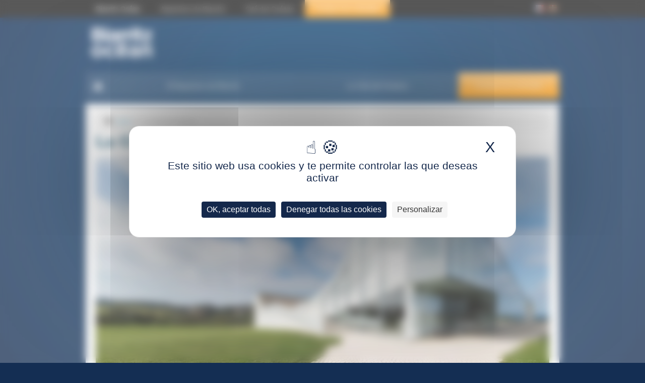

--- FILE ---
content_type: text/css; charset=utf-8
request_url: https://www.biarritzocean.com/wp-content/themes/biarritzocean/style.css?ver=20251202
body_size: 7304
content:
/*
Theme Name: Biarritz Ocean
Description: Theme enfant de Twenty Seventeen
Template: twentyseventeen
Version: 1.1
*/

/*--------------------------------------------------------------
>>> TABLE OF CONTENTS:
----------------------------------------------------------------
1.0 Normalize
5.0 Typography
6.0 Forms
8.0 Lists
9.0 Tables
10.0 Links
13.0 Layout
   13.1 Header
   13.3 Regular Content
   13.4 Posts
   13.5 Pages
   13.6 Footer
   13.7 Bottom
   13.8 Toolbar
   13.9 Extensions
15.0 Widgets
16.0 Media
17.0 Customizer
19.0 Media Queries
--------------------------------------------------------------*/

/*--------------------------------------------------------------
1.0 Normalize
--------------------------------------------------------------*/

small {
	font-size: 11px;
}

/*--------------------------------------------------------------
5.0 Typography
--------------------------------------------------------------*/

body {
	color: #333;
	font: 12px/14px Arial, Verdana, Helvetica, sans-serif;
}

h1,
h2,
h3 {
	margin: 9.3333333333333px 0;
	padding: 0;
}

p {
	margin: 0;
}

blockquote {
	border-left: 5px solid #eee;
	color: #666;
	font: italic 18px/20px "Times New Roman", Times, serif;
	margin: 14px 0;
	padding: 0 0 0 15px;
}

big {
    display: block;
    margin: 6px 0 0;
}

/* Gotham font */

@font-face {
	font-display: swap;
	font-family: 'Gotham Black';
	src: url('fonts/Gotham-Black.otf');
}

/*--------------------------------------------------------------
6.0 Forms
--------------------------------------------------------------*/

form {
    background-color: #f8f8f8;
    background-image: -moz-linear-gradient(top, #fff, #eee);
    background-image: -webkit-gradient(linear, 0 0, 0 100%, from(#fff), to(#eee));
    background-image: -webkit-linear-gradient(top, #fff, #eee);
    background-image: -o-linear-gradient(top, #fff, #eee);
    background-image: linear-gradient(to bottom, #fff, #eee);
    background-repeat: repeat-x;
    filter: progid:DXImageTransform.Microsoft.gradient(startColorstr='#ffffffff',endColorstr='#ffeeeeee',GradientType=0);
    border: 1px solid #ddd;
	-webkit-border-radius: 0;
    -moz-border-radius: 0;
    border-radius: 0;
    -webkit-box-shadow: 0 3px 5px #f6f6f6;
    -moz-box-shadow: 0 3px 5px #f6f6f6;
    box-shadow: 0 3px 5px #f6f6f6;
    padding: 20px 180px;
}

label {
	font: normal 12px/14px Arial, Verdana, Helvetica, sans-serif;
}

button,
input[type="button"],
input[type="color"],
input[type="date"],
input[type="datetime"],
input[type="datetime-local"],
input[type="email"],
input[type="month"],
input[type="number"],
input[type="password"],
input[type="range"],
input[type="search"],
input[type="submit"],
input[type="tel"],
input[type="text"],
input[type="time"],
input[type="url"],
input[type="week"],
select,
textarea {
	font: normal 12px/14px Arial, Verdana, Helvetica, sans-serif;
	margin: 5px 0 0;
	padding: 10px 15px;
}

input[type="email"],
input[type="password"],
input[type="search"],
input[type="text"],
input[type="url"],
select,
textarea {
	width: 300px;
}

input[type="file"] {
	font: normal 13px/15px Arial, Verdana, Helvetica, sans-serif;
	margin: 5px 0 0 !important;
}

input:-moz-placeholder,
textarea:-moz-placeholder {
	color: #999;
}

input:-ms-input-placeholder,
textarea:-ms-input-placeholder {
	color: #999;
}

input::-webkit-input-placeholder,
textarea::-webkit-input-placeholder {
	color: #999;
}

/*--------------------------------------------------------------
8.0 Lists
--------------------------------------------------------------*/

ul,
ol,
li {
	list-style: none;
	margin: 0;
}

/*--------------------------------------------------------------
9.0 Tables
--------------------------------------------------------------*/

table {
    border-spacing: 0;
	margin: 0;
}

tr {
	border: 0 none;
}

td {
	padding: 0;
}

/*--------------------------------------------------------------
10.0 Links
--------------------------------------------------------------*/

a,
a:hover,
a:active,
a:focus,
a img {
    -webkit-box-shadow: none !important;
	-moz-box-shadow: none !important;
	box-shadow: none !important;
	outline: 0 !important;
	-webkit-transition: none !important;
    transition: none !important;
}

/*--------------------------------------------------------------
13.0 Layout
--------------------------------------------------------------*/

body {
	background: #142e53 url(images/bg-site.jpg) no-repeat 50% 100%;
	background-attachment: fixed;
	-webkit-background-size: cover;
	-moz-background-size: cover;
	-o-background-size: cover;
	background-size: cover;
	padding: 25px 5px 30px;
}

#page.site {
	border: 1px solid transparent;
	margin: 0 auto;
	max-width: 982px;
	padding: 20px 20px 0;
}

.wrap {
	max-width: 940px;
	padding: 0;
}

/*--------------------------------------------------------------
13.1 Header
--------------------------------------------------------------*/

.site-header {
	background: 0 none;
}

.site-header .custom-header {
	height: 150px;
	margin: 0 !important;
}

/* Site branding */

.site-branding {
	padding: 0;
    -webkit-transition: none;
    transition: none;
}

.site-branding .wrap {
	position: relative;
}

.site-branding a:hover,
.site-branding a:focus {
	opacity: 1;
}

/* Search */

/*.site-header .search {
	z-index: 9999;
	position: absolute;
	right: 0;
	top: 0;
}

.site-header .search-form {
	background: 0 none;
	border: 0 none;
	-webkit-box-shadow: none;
	-moz-box-shadow: none;
	box-shadow: none;
	padding: 0;
}

.site-header .search-form label,
.site-header .search-form button {
	display: none;
}

.site-header .search-form .search-field {
	background: rgba(255, 255, 255, 0.1) url(images/bg-box-noise.png) repeat scroll 0 0;
    border-color: #527495;
	-webkit-border-radius: 0;
    -moz-border-radius: 0;
	border-radius: 0;
	-webkit-box-shadow: inset 0 1px 1px rgba(0, 0, 0, 0.075);
    -moz-box-shadow: inset 0 1px 1px rgba(0, 0, 0, 0.075);
    box-shadow: inset 0 1px 1px rgba(0, 0, 0, 0.075);
	-webkit-box-sizing: content-box;
    -moz-box-sizing: content-box;
	box-sizing: content-box;
    color: white;
	font-size: 13px;
	height: 18px;
	line-height: 18px;
	margin: 0;
	padding: 4px 14px;
	-webkit-transition: border linear .2s, box-shadow linear 0.2s;
    -moz-transition: border linear .2s, box-shadow linear 0.2s;
    -o-transition: border linear .2s, box-shadow linear 0.2s;
    transition: border linear .2s, box-shadow linear 0.2s;
	width: auto;
}

.site-header .search-form .search-field:focus {
	-webkit-box-shadow: inset 0 1px 1px rgba(0, 0, 0, 0.075), 0 0 8px rgba(82, 168, 236, 0.6);
	-moz-box-shadow: inset 0 1px 1px rgba(0, 0, 0, 0.075), 0 0 8px rgba(82, 168, 236, 0.6);
	box-shadow: inset 0 1px 1px rgba(0, 0, 0, 0.075), 0 0 8px rgba(82, 168, 236, 0.6);
    outline: thin dotted \9;*/ /* IE6-9 */
/*}*/

/*--------------------------------------------------------------
13.3 Regular Content
--------------------------------------------------------------*/

.site-content-contain {
	background: 0 none;
}

.site-content {
	padding: 10px 0 !important;
}

.site-content .wrap {
	background: white none;
	-webkit-box-shadow: 0 1px 3px rgba(30, 50, 70, 0.3);
	-moz-box-shadow: 0 1px 3px rgba(30, 50, 70, 0.3);
	box-shadow: 0 1px 3px rgba(30, 50, 70, 0.3);
	padding: 20px;
}

/*--------------------------------------------------------------
13.4 Posts
--------------------------------------------------------------*/

/*--------------------------------------------------------------
13.5 Pages
--------------------------------------------------------------*/

/* 404 page */

.error404 .page-content {
    padding-bottom: 0;
}

.error404 .page-content .search-form,
.search .page-content .search-form {
	margin-bottom: 0;
}

/*--------------------------------------------------------------
13.6 Footer
--------------------------------------------------------------*/

.site-footer {
	border: 0 none;
	color: white;
	font-size: 12px;
	line-height: 14px;
	margin: 0;
}

.site-footer .wrap {
	padding: 0;
}

/* Footer widgets */

.site-footer .widget-area {
	padding: 0;
}

.site-footer .widget-column {
	background: rgba(255, 255, 255, 0.1) url(images/bg-box-noise.png) repeat scroll 0 0;
	-webkit-box-shadow: 0 1px 3px rgba(30, 50, 70, 0.3), inset 0 0 1px rgba(255, 255, 255, 0.15), inset 0 1px 0 rgba(255, 255, 255, 0.12);
    -moz-box-shadow: 0 1px 3px rgba(30, 50, 70, 0.3),inset 0 0 1px rgba(255, 255, 255, 0.15), inset 0 1px 0 rgba(255, 255, 255, 0.12);
    box-shadow: 0 1px 3px rgba(30, 50, 70, 0.3), inset 0 0 1px rgba(255, 255, 255, 0.15), inset 0 1px 0 rgba(255, 255, 255, 0.12);
	float: none;
	margin: 0 0 10px;
	padding: 20px;
	width: 100% !important;
}

.site-footer .widget-column.footer-widget-1 {
	font-size: 16px;
}

.site-footer .widget-column ul {
	margin: 0;
}

.site-footer .widget-column ul li {
	margin: 3px 0;
	padding: 1px 0;
}

.site-footer .widget-column strong {
	font-size: 95%;
	text-transform: uppercase;
}

.site-footer .widget-column a {
	color: white;
}

.site-footer .widget-column a:hover,
.site-footer .widget-column a:focus {
	color: #2495c1;
}

/*--------------------------------------------------------------
13.7 Bottom
--------------------------------------------------------------*/

#bottom {
	padding: 0 20px;
}

.footer-links-menu {
	float: right;
}

.footer-links-menu li {
	border-right: 1px solid white;
	float: left;
}

.footer-links-menu li:last-child {
	border-right: 0 none;
}

.footer-links-menu li a {
	color: white;
	padding: 0 10px;
}

.footer-links-menu li:last-child a {
	padding: 0 0 0 10px;
}

.footer-links-menu li a:hover,
.footer-links-menu li a:focus,
.footer-links-menu li.current-menu-item a {
	text-decoration: underline;
}

.copyright {
	color: white;
	float: left;
}

/*--------------------------------------------------------------
13.8 Toolbar
--------------------------------------------------------------*/

html > body #toolbar {
	position: fixed;
}

#toolbar {
	background: #222 none;
	height: 35px;
	left: 0;
	position: absolute;
	top: 0;
	width: 100%;
	z-index: 10000;
}

#toolbar .menu li a {
	color: #bfbfbf;
	display: block;
	float: left;
	font-size: 13px;
	font-weight: bold;
	line-height: 35px;
	padding: 0 20px;
}

#toolbar .menu li.separator a,
#toolbar .menu li a:hover,
#toolbar .menu li a:focus {
	color: white;
}

#toolbar .menu li.billetterie a {
	background-color: #ffb347;
	background-image: -moz-linear-gradient(top, #ffc675, #ff9703);
	background-image: -webkit-gradient(linear, 0 0, 0 100%, from(#ffc675), to(#ff9703));
	background-image: -webkit-linear-gradient(top, #ffc675, #ff9703);
	background-image: -o-linear-gradient(top, #ffc675, #ff9703);
	background-image: linear-gradient(to bottom, #ffc675, #ff9703);
	background-repeat: repeat-x;
	filter: progid:DXImageTransform.Microsoft.gradient(startColorstr='#ffffc675', endColorstr='#ffff9703', GradientType=0);
	color: white;
}

#toolbar .menu li.billetterie a:hover,
#toolbar .menu li.billetterie a:focus {
	background: #ff9703 none;
}

#toolbar .languages {
	float: right;
}

#toolbar .languages	li {
	float: left;
	line-height: 35px;
	padding: 0 5px;
}

#toolbar .languages	li span {
	margin: 0 !important;
}

/*--------------------------------------------------------------
13.9 Extensions
--------------------------------------------------------------*/

/* Contact Form 7 */

.grecaptcha-badge {
	display: none;
	visibility: hidden;
}

/* tarteaucitron.io */

#tarteaucitronRoot {

	button {
		box-shadow: none !important;
		font-weight: normal !important;
		text-transform: none !important;
		
		&#tarteaucitronCloseCross {
			font-size: 1.2rem !important;
			right: 0 !important;
			top: 0 !important;
		}
		
		&#tarteaucitronBack { border-radius: 0 !important; }
	}
		
	div#tarteaucitronAlertBig {
		border-radius: 0 !important;
	
		&:before { content: '' !important; }
	
		#tarteaucitronDisclaimerAlert { font-size: 16px !important; }
	}
	
	#tarteaucitronServices { border-radius: 0 !important; }
	
	#tarteaucitronIcon {
		display: none !important;
		visibility: hidden !important;
	}
}

/*--------------------------------------------------------------
15.0 Widgets
--------------------------------------------------------------*/

.widget {
	padding: 0;
}

/* widget lists */

.widget ul li,
.widget ol li {
	border: 0 none;
	padding: 0;
}

.widget:not(.widget_tag_cloud) ul li + li {
	margin-top: 0;
}

/*--------------------------------------------------------------
16.0 Media
--------------------------------------------------------------*/

embed,
iframe,
object {
	margin: 0;
}

/*--------------------------------------------------------------
17.0 Customizer
--------------------------------------------------------------*/

.alert {
    background: #f2dede none;
    border: 1px solid #eed3d7;
    -webkit-border-radius: 5px;
    -moz-border-radius: 5px;
    border-radius: 5px;
	color: #b94a48;
	padding: 10px;
    text-shadow: 0 1px 0 rgba(255,255,255,0.5);
}

.center {
	text-align: center;
}

.grayLight {
	color: #999 !important;
}

.relative {
	position: relative;
}

.thumbnail {
	border: 1px solid #ddd;
	-webkit-border-radius: 5px;
    -moz-border-radius: 5px;
    border-radius: 5px;
	-webkit-box-shadow: 0 1px 3px rgba(0, 0, 0, 0.055);
    -moz-box-shadow: 0 1px 3px rgba(0, 0, 0, 0.055);
    box-shadow: 0 1px 3px rgba(0, 0, 0, 0.055);
    display: block;
	line-height: 14px;
	text-align: center;
    -webkit-transition: all 0.2s ease-in-out;
    -moz-transition: all 0.2s ease-in-out;
    -o-transition: all 0.2s ease-in-out;
    transition: all 0.2s ease-in-out;
}

.thumbnail:focus,
.thumbnail:hover {
	border-color: #52b8df;
  	-webkit-box-shadow: 0 1px 4px rgba(0, 105, 214, 0.25);
    -moz-box-shadow: 0 1px 4px rgba(0, 105, 214, 0.25);
    box-shadow: 0 1px 4px rgba(0, 105, 214, 0.25);
}

.thumbnail a {
	display: block;
	padding: 4px;
}

.underlined {
	text-decoration: underline;
}

/*--------------------------------------------------------------
19.0 Media Queries
--------------------------------------------------------------*/

@media (max-width: 979px) {
	
	/* Footer widgets */
	
	.site-footer .widget-column.footer-widget-2 .panel-grid:last-child .panel-grid-cell {
		margin-bottom: 0 !important;
	}
	
	/* Bottom */
	
	.copyright,
	.footer-links-menu {
		clear: both;
		float: none;
	}
	
	.copyright {
		padding-top: 20px;
		text-align: center;
	}
}

@media (min-width: 768px) and (max-width: 979px) {
	
	/* Navigation */
	
	.navigation-top a {
		font-size: 12px !important;
	}
	
	.main-navigation > div > ul > li > a {
		padding: 0 3px !important;
	}
	
	.main-navigation > div > ul > li.billetterie {
		width: 130px !important;
	}
}

@media (min-width: 768px) {
	
	/* Site branding */
	
	.custom-logo-link img,
	body.home.title-tagline-hidden.has-header-image .custom-logo-link img,
	body.home.title-tagline-hidden.has-header-video .custom-logo-link img {
		max-width: 100%;
	}
	
	/* Navigation */
	
	.navigation-top {
		background: 0 none;
		border: 0 none;
		z-index: 9999;
	}
	
	.navigation-top .wrap {
		max-width: 940px;
		padding: 0;
	}
	
	.navigation-top nav {
		margin: 0;
	}
	
	/* Main navigation */
	
	.main-navigation > div > ul {
		background: rgba(255, 255, 255, 0.1) url(images/bg-box-noise.png) repeat scroll 0 0;
		-webkit-box-shadow: 0 1px 3px rgba(30, 50, 70, 0.3), 0 0 1px rgba(255, 255, 255, 0.15) inset, 0 1px 0 rgba(255, 255, 255, 0.12) inset;
		-moz-box-shadow: 0 1px 3px rgba(30, 50, 70, 0.3), 0 0 1px rgba(255, 255, 255, 0.15) inset, 0 1px 0 rgba(255, 255, 255, 0.12) inset;
		box-shadow: 0 1px 3px rgba(30, 50, 70, 0.3), 0 0 1px rgba(255, 255, 255, 0.15) inset, 0 1px 0 rgba(255, 255, 255, 0.12) inset;
		display: table !important;
		width: 100%;
	}
	
	.main-navigation > div > ul > li {
		cursor: pointer;
		display: table-cell;
	}
	
	.main-navigation > div > ul > li.home {
		width: 50px;
	}
	
	.main-navigation > div > ul > li.billetterie {
		width: 200px;
	}
	
	.main-navigation > div > ul > li > a {
		border: 0 none;
		border-right: 1px solid rgba(0, 0, 0, 0.1);
		-webkit-box-shadow: 1px 0 0 rgba(255, 255, 255, 0.12);
		-moz-box-shadow: 1px 0 0 rgba(255, 255, 255, 0.12);
		box-shadow: 1px 0 0 rgba(255, 255, 255, 0.12);
		-webkit-box-sizing: border-box;
		-moz-box-sizing: border-box;
		box-sizing: border-box;
		color: white;
		font-size: 14px;
		font-weight: normal;
		line-height: 50px;
		padding: 0 10px;
		text-align: center;
		text-shadow: 0 1px 1px rgba(0, 0, 0, 0.2);
	}
	
	.main-navigation > div > ul > li.home a {
		background: url(images/picto-home.png) no-repeat 50% 50%;
		text-indent: -9999px;
	}
	
	.main-navigation > div > ul > li.billetterie a {
		background-color: #ffb347;
		background-image: -moz-linear-gradient(top, #ffc675, #ff9703);
		background-image: -webkit-gradient(linear, 0 0, 0 100%, from(#ffc675), to(#ff9703));
		background-image: -webkit-linear-gradient(top, #ffc675, #ff9703);
		background-image: -o-linear-gradient(top, #ffc675, #ff9703);
		background-image: linear-gradient(to bottom, #ffc675, #ff9703);
		background-repeat: repeat-x;
		filter: progid:DXImageTransform.Microsoft.gradient(startColorstr='#ffffc675', endColorstr='#ffff9703', GradientType=0);
		border: 0 none;
		border-bottom: 1px solid #ffc675;
		border-top: 1px solid #ffc675;
		-webkit-box-shadow: none;
		-moz-box-shadow: none;
		box-shadow: none;
		text-shadow: 0 -1px 0 rgba(0, 0, 0, 0.25);
	}
	
	.main-navigation > div > ul > li:hover > a,
	.main-navigation > div > ul > li.current-menu-item > a,
	.main-navigation ul li.current-menu-parent > a,
	.main-navigation ul li.current-menu-ancestor > a {
		background-color: rgba(0, 0, 0, 0.02);
		color: white;
	}
	
	.main-navigation > div > ul > li.billetterie a:hover,
	.main-navigation > div > ul > li.billetterie a:focus {
		background: #ff9703 none;
		border-color: #ff9703;
	}

	.main-navigation ul li.menu-item-has-children:before,
	.main-navigation ul li.menu-item-has-children:after,
	.main-navigation ul li.page_item_has_children:before,
	.main-navigation ul li.page_item_has_children:after {
		border: 0 none;
		height: 10px;
		left: 0;
		top: 52px;
		width: 100%;
	}
	
	.main-navigation li li {
		-webkit-transition: none;
		transition: none;
	}
	
	.main-navigation li li:hover,
	.main-navigation li li.focus {
		background: 0 none;
	}
	
	.main-navigation li li a {
		color: #333;
		font-weight: normal;
		line-height: 40px;
		padding: 0;
	}
	
	.main-navigation li li.focus > a,
	.main-navigation li li:focus > a,
	.main-navigation li li:hover > a,
	.main-navigation li li a:hover,
	.main-navigation li li a:focus,
	.main-navigation li li.current_page_item a:hover,
	.main-navigation li li.current-menu-item a:hover,
	.main-navigation li li.current_page_item a:focus,
	.main-navigation li li.current-menu-item a:focus,
	.main-navigation li li.current-page-item a,
	.main-navigation li li.current-menu-item a {
		color: #52b8df;
	}
	
	.main-navigation ul li:hover > ul,
	.main-navigation ul li.focus > ul {
		border: 0 none;
		-webkit-box-shadow: 0 1px 3px rgba(30, 50, 70, 0.3);
		-moz-box-shadow: 0 1px 3px rgba(30, 50, 70, 0.3);
		box-shadow: 0 1px 3px rgba(30, 50, 70, 0.3);
		left: 0;
		margin: 10px 0 0;
		padding: 30px;
	}
	
	.main-navigation .menu-item-has-children > a > .icon,
	.main-navigation .page_item_has_children > a > .icon {
		display: none;
	}
	
	/* Pages */

	/* 404 page */

	.error404 .page-content {
		padding-bottom: 0;
	}
	
	/* Header mobile */
	
	#header-mobile {
		display: none;
	}
	
	/* Responsive menu */
	
	.sidr {
		display: none;
	}
}

@media (max-width: 767px) {
	
	/* Forms */
	
	form {
		padding: 20px;
	}
	
	/* Layout */
	
	body {
		background-image: none;
		padding: 60px 0 30px;
	}
	
	#page.site {
		border: 0 none;
		padding: 0;
	}
	
	/* Header */
		
	#masthead {
		display: none;
	}
	
	/* Regular Content */
	
	.site-content {
		padding: 0 0 10px 0 !important;
	}
	
	/* Footer */
	
	.site-footer {
		margin: 0 5px !important;
	}
	
	/* Bottom */
	
	#bottom {
		padding: 0;
	}
	
	/* Toolbar */
	
	#toolbar {
		display: none;
	}
	
	/* Header mobile */
	
	#header-mobile {
		background: #222 none;
		-webkit-box-shadow: 0 3px 3px 0 rgba(0, 0, 0, 0.1);
		-moz-box-shadow: 0 3px 3px 0 rgba(0, 0, 0, 0.1);
		box-shadow: 0 3px 3px 0 rgba(0, 0, 0, 0.1);
		height: 60px;
		left: 0;
		position: fixed;
		top: 0;
		width: 100%;
		z-index: 999999;
	}
	
	#header-mobile .navbar-toggle {
		display: block;
		height: 60px;
		left: 0;
		position: absolute;
		top: 0;
		width: 60px;
	}
	
	#header-mobile .navbar-toggle span,
	#header-mobile .navbar-toggle span:before,
	#header-mobile .navbar-toggle span:after {
		background: white none;
		height: 4px;
		position: absolute;
		-webkit-transition: all 0.3s ease;
		-moz-transition: all 0.3s ease;
		-o-transition: all 0.3s ease;
		transition: all 0.3s ease;
		width: 30px;
	}
	
	#header-mobile .navbar-toggle span {
		display: block;
		left: 15px;
		-webkit-transform: rotate(180deg);
		-moz-transform: rotate(180deg);
		-ms-transform: rotate(180deg);
		-o-transform: rotate(180deg);
		transform: rotate(180deg);
		top: 28px;
	}
	
	#header-mobile .navbar-toggle span:before,
	#header-mobile .navbar-toggle span:after {
		content: '';
		top: -8px;
		-moz-transform-origin: 1.71429px center;
		-ms-transform-origin: 1.71429px center;
		-o-transform-origin: 1.71429px center;
		-webkit-transform-origin: 1.71429px center;
		transform-origin: 1.71429px center;
	}
	
	#header-mobile .navbar-toggle span:after {
		top: 8px;
	}
	
	#header-mobile .navbar-toggle.is-open span {
		-webkit-border-radius :2px;
		-moz-border-radius: 2px;
		border-radius: 2px;
		-webkit-transform: rotate(360deg);
		-moz-transform: rotate(360deg);
		-ms-transform: rotate(360deg);
		-o-transform: rotate(360deg);
		transform: rotate(360deg);
	}
	
	#header-mobile .navbar-toggle.is-open span:before,
	#header-mobile .navbar-toggle.is-open span:after {
		-webkit-border-radius: 2px;
		-moz-border-radius: 2px;
		border-radius: 2px;
		top: 0;
		width: 15px;
	}
	
	#header-mobile .navbar-toggle.is-open span:before {
		-webkit-transform: rotate(-40deg);
		-moz-transform: rotate(-40deg);
		-ms-transform: rotate(-40deg);
		-o-transform: rotate(-40deg);
		transform: rotate(-40deg);
	}
	
	#header-mobile .navbar-toggle.is-open span:after {
		-webkit-transform: rotate(40deg);
		-moz-transform: rotate(40deg);
		-ms-transform: rotate(40deg);
		-o-transform: rotate(40deg);
		transform: rotate(40deg);
	}
	
	#header-mobile #logo {
		height: 60px;
		text-align: center;
	}
	
	#header-mobile #logo a {
		display: inline-block;
		margin: 10px 0;
	}
	
	/* Responsive menu */
	
	.sidr {
		background: white none;
		-webkit-box-shadow: 5px 0 5px 0 rgba(0, 0, 0, 0.1);
		-moz-box-shadow: 5px 0 5px 0 rgba(0, 0, 0, 0.1);
		box-shadow: 5px 0 5px 0 rgba(0, 0, 0, 0.1);
		font-size: 14px;
		height: 100%;
		overflow-x: none;
		overflow-y: auto;
		position: fixed;
		top: 60px;
		width: 260px;
		z-index: 999990;
	}
	
	.sidr.left {
		left: -260px;
		right: auto;
	}
	
	.sidr.right {
		left: auto;
		right: -260px;
	}
	
	.sidr-inner {
		padding: 0 0 75px;
	}
	
	.sidr-class-menu {
		display: block;
	}
	
	.sidr-class-menu > li a {
		color: #333;
		cursor: pointer;
		display: block;
		line-height: 50px;
		padding: 0 20px;
		position: relative;
		text-decoration: none;
		-webkit-transition: all 0.5s ease !important;
		-moz-transition: all 0.5s ease !important;
		-o-transition: all 0.5s ease !important;
		transition: all 0.5s ease !important;
	}
	
	.sidr-class-menu > li.sidr-class-billetterie a {
		background: #ff9703 none;
		color: white;
	}
	
	.sidr-class-menu > li.sidr-class-billetterie a:hover,
	.sidr-class-menu > li.sidr-class-billetterie a:focus {
		background-color: #ee7702;
	}
	
	.sidr-class-menu > li.sidr-class-menu-item-has-children > a span:after {
		background: #eee none;
		-webkit-border-radius: 50%;
		-moz-border-radius: 50%;
		border-radius: 50%;
		content: "\f078";
		display: block;
		font-family: 'FontAwesome';
		font-size: 10px;
		font-weight: bold;
		height: 32px;
		line-height: 32px;
		position: absolute;
		right: 10px;
		text-align: center;
		top: 9px;
		-webkit-transition: all 0.5s ease;
		-moz-transition: all 0.5s ease;
		-o-transition: all 0.5s ease;
		transition: all 0.5s ease;
		width: 32px;
	}
	
	.sidr-class-menu > li.sidr-class-menu-item-has-children > a.is-open span:after {
		background-color: #2495c1;
		color: white;
		-webkit-transform: rotate(180deg);
		-moz-transform: rotate(180deg);
		-ms-transform: rotate(180deg);
		-o-transform: rotate(180deg);
		transform: rotate(180deg);
	}
	
	.sidr-class-menu > li.sidr-class-menu-item-has-children ul.sidr-class-sub-menu {
		display: none;
		margin: 0;
	}
	
	.sidr-class-menu > li.sidr-class-menu-item-has-children ul.sidr-class-sub-menu li a {
		font-size: 13px;
		line-height: 32px;
	}
	
	.sidr-class-menu > li a:hover,
	.sidr-class-menu > li.sidr-class-menu-item-has-children > a.is-open,
	.sidr-class-menu > li.sidr-class-current-menu-parent > a,
	.sidr-class-menu > li.sidr-class-current_page_item > a {
		background: #52b8df none;
		color: white;
	}
	
	.sidr-class-menu > li.sidr-class-menu-item-has-children:hover a > span:after,
	.sidr-class-menu > li.sidr-class-menu-item-has-children > a span:hover:after,
	.sidr-class-menu li.sidr-class-current-menu-parent a > span:after,
	.sidr-class-menu li.sidr-class-current_page_item a > span:after {
		background: #2495c1 none;
		color: white;
	}
	
	.sidr-class-languages ul {
		*zoom: 1;
		margin: 15px auto;
		width: 74px;
	}
	
	.sidr-class-languages ul:before,
	.sidr-class-languages ul:after {
		content: "";
		display: table;
		line-height: 0;
	}
	
	.sidr-class-languages ul:after {
		clear: both;
	}
	
	.sidr-class-languages ul li {
		display: block;
		float: left;
	}
	
	.sidr-class-languages ul li+li {
		padding: 0 0 0 10px;
	}
	
	/*.sidr-class-search {
		height: 40px;
		margin: 15px 0 0;
		padding: 0 15px;
	}
	
	.sidr-class-search-form {
		background: 0 none;
		border: 0 none;
		-webkit-box-shadow: none;
		-moz-box-shadow: none;
		box-shadow: none;
		margin: 0;
		padding: 0;
	}
	
	.sidr-class-search-form label,
	.sidr-class-search-form button {
		display: none !important;
	}
	
	.sidr-class-search-form .sidr-class-search-field {
		background: white none;
		border-color: #ccc;
		-webkit-border-radius: 3px;
		-moz-border-radius: 3px;
		border-radius: 3px;
		-webkit-box-shadow: none;
		-moz-box-shadow: none;
		box-shadow: none;
		-webkit-box-sizing: border-box;
		-moz-box-sizing: border-box;
		box-sizing: border-box;
		color: #555 !important;
		display: inline-block;
		font-size: 14px;
		height: 40px;
		line-height: 40px;
		margin: 0;
		padding: 4px 6px;
		-webkit-transition: border linear .2s, box-shadow linear 0.2s;
		-moz-transition: border linear .2s, box-shadow linear 0.2s;
		-o-transition: border linear .2s, box-shadow linear 0.2s;
		transition: border linear .2s, box-shadow linear 0.2s;
		vertical-align: middle;
		width: 100%;
	}

	.sidr-class-search-form .sidr-class-search-field:focus {
		border-color: rgba(82, 168, 236, 0.8);
	}*/
}

@media (max-width: 480px) {
	
	/* Forms */
	
	input[type="email"],
	input[type="password"],
	input[type="text"],
	input[type="url"],
	select,
	textarea {
		width: 100%;
	}
	
	/* Footer widgets */
	
	.site-footer .widget-column.footer-widget-1 .fa-2x {
		font-size: 1.7em;
	}
}






















/*--------------------------------------------------------------
Content
--------------------------------------------------------------*/

.site-content a {
	color: #52b8df;
}

.site-content a:focus,
.site-content a:hover {
	color: #2495c1 !important;
	text-decoration: underline;
}

.breadcrumb {
	background: #f5f5f5 none;
	padding: 8px 15px;
	text-shadow: 0 1px 0 white;
}

.breadcrumb i,
.breadcrumb a,
.breadcrumb .breadcrumb_last {
	padding: 0 5px;
}

.breadcrumb i {
	font-size: 14px;
}

.breadcrumb .breadcrumb_last {
	color: #999;
}

.entry-header,
.entry-content,
.error404 .page-content,
.page-header,
#primary article {
	float: left !important;
	width: 100% !important;
}

.entry-header,
.page-header {
	padding: 0 0 5px !important;
}

.entry-header .entry-title,
.page-header .page-title {
	color: #497c95 !important;
	font: 32px/32px 'Gotham Black', Arial, Helvetica, sans-serif !important;
	letter-spacing: -0.02em !important;
	text-transform: none !important;
}

.entry-content h2,
.entry-content h3 {
	color: #497c95;
	font-weight: bold;
	padding: 0;
}

.entry-content h2 {
	font-size: 16px;
	line-height: 18px;
}

.entry-content h3 {
	font-size: 15px;
	line-height: 17px;
}

a.btn,
button[type="submit"],
input[type="submit"] {
	background-color: #df8b6d;
    background-image: -moz-linear-gradient(top, #e38f71, #da8668);
    background-image: -webkit-gradient(linear, 0 0, 0 100%, from(#e38f71), to(#da8668));
    background-image: -webkit-linear-gradient(top, #e38f71, #da8668);
    background-image: -o-linear-gradient(top, #e38f71, #da8668);
    background-image: linear-gradient(to bottom, #e38f71, #da8668);
    background-repeat: repeat-x;
    filter: progid:DXImageTransform.Microsoft.gradient(startColorstr='#ffe38f71',endColorstr='#ffda8668',GradientType=0);
    border-color: #da8668 #da8668 #c55730;
	-webkit-border-radius: 3px;
    -moz-border-radius: 3px;
	border-radius: 3px;
	border-style: solid;
	border-width: 1px;
	-webkit-box-shadow: inset 0 1px 0 rgba(255, 255, 255, 0.2), 0 1px 2px rgba(0, 0, 0, 0.05) !important;
    -moz-box-shadow: inset 0 1px 0 rgba(255, 255, 255, 0.2), 0 1px 2px rgba(0, 0, 0, 0.05) !important;
    box-shadow: inset 0 1px 0 rgba(255, 255, 255, 0.2), 0 1px 2px rgba(0, 0, 0, 0.05) !important;
	color: white;
	display: inline-block;
	line-height: 22px;
	padding: 4px 12px;
}

a.btn i {
	margin: 0 5px 0 0;
}

a.btn:focus,
a.btn:hover,
button[type="submit"]:hover,
button[type="submit"]:focus,
input[type="submit"]:hover,
input[type="submit"]:focus {
	background: #da8668 none;
	color: white !important;
	text-decoration: none;
}

a.more {
	background-color: #51b6dc;
	background-image: -moz-linear-gradient(top, #53b9e0, #4fb1d7);
	background-image: -webkit-gradient(linear, 0 0, 0 100%, from(#53b9e0), to(#4fb1d7));
	background-image: -webkit-linear-gradient(top, #53b9e0, #4fb1d7);
	background-image: -o-linear-gradient(top, #53b9e0, #4fb1d7);
	background-image: linear-gradient(to bottom, #53b9e0, #4fb1d7);
	background-repeat: repeat-x;
	filter: progid:DXImageTransform.Microsoft.gradient(startColorstr='#ff53b9e0', endColorstr='#ff4fb1d7', GradientType=0);
	border-color: #4fb1d7 #4fb1d7 #288bb1;
	-webkit-border-radius: 3px;
    -moz-border-radius: 3px;
	border-radius: 3px;
	border-style: solid;
	border-width: 1px;
	-webkit-box-shadow: inset 0 1px 0 rgba(255, 255, 255, 0.2), 0 1px 2px rgba(0, 0, 0, 0.05) !important;
	-moz-box-shadow: inset 0 1px 0 rgba(255, 255, 255, 0.2), 0 1px 2px rgba(0, 0, 0, 0.05) !important;
	box-shadow: inset 0 1px 0 rgba(255, 255, 255, 0.2), 0 1px 2px rgba(0, 0, 0, 0.05) !important;
	color: white;
	display: inline-block;
	padding: 4px 12px;
}

a.more:focus,
a.more:hover {
	background: #4faacd none;
	color: white !important;
	text-decoration: none;
}

.box {
	background-color: #f8f8f8;
    background-image: -moz-linear-gradient(top, #fff, #eee);
    background-image: -webkit-gradient(linear, 0 0, 0 100%, from(#fff), to(#eee));
    background-image: -webkit-linear-gradient(top, #fff, #eee);
    background-image: -o-linear-gradient(top, #fff, #eee);
    background-image: linear-gradient(to bottom, #fff, #eee);
    background-repeat: repeat-x;
    filter: progid:DXImageTransform.Microsoft.gradient(startColorstr='#ffffffff', endColorstr='#ffeeeeee', GradientType=0);
	border: 1px solid #ddd;
	-webkit-border-radius: 3px;
    -moz-border-radius: 3px;
	border-radius: 3px;
	-webkit-box-shadow: 0 1px 0 rgba(255, 255, 255, 0.25) inset;
    -moz-box-shadow: 0 1px 0 rgba(255, 255, 255, 0.25) inset;
    box-shadow: 0 1px 0 rgba(255, 255, 255, 0.25) inset;
	padding: 10px;
	position: relative;
}

.box h2 {
	color: #52b8df;
	margin-top: 0;
}

.box h2 em {
	color: #999;
	font-size: 12px;
	font-weight: normal;
	line-height: 14px;
}

.box ul { 
	margin: 0 !important;
}

.box ul li {
	clear: both;
	line-height: 14px;
	padding: 0;
}

.box ul.table {
	display: table;
}
		
.box ul.table li {
	display: table-cell;
	vertical-align: top;
}

.box ul.table li.cols-1 {
	padding: 0 10px 0 0;
	width: 65px;
}

.box ul.table li.cols-1 strong {
	font-size: 14px;
	font-weight: bold;
}

.box div.price {
    background-color: #ffb347;
    background-image: -moz-linear-gradient(top, #ffc675, #ff9703);
    background-image: -webkit-gradient(linear, 0 0, 0 100%, from(#ffc675), to(#ff9703));
    background-image: -webkit-linear-gradient(top, #ffc675, #ff9703);
    background-image: -o-linear-gradient(top, #ffc675, #ff9703);
    background-image: linear-gradient(to bottom, #ffc675, #ff9703);
    background-repeat: repeat-x;
    filter: progid:DXImageTransform.Microsoft.gradient(startColorstr='#ffffc675',endColorstr='#ffff9703',GradientType=0);
    -webkit-border-radius: 35px;
    -moz-border-radius: 35px;
    border-radius: 35px;
    color: white;
    font-size: 18px;
    font-weight: bold;
    letter-spacing: -0.05em;
    line-height: 70px;
    position: absolute;
    right: -15px;
    -webkit-transform: rotate(10deg);
    -moz-transform: rotate(10deg);
    -ms-transform: rotate(10deg);
    -o-transform: rotate(10deg);
    transform: rotate(10deg);
    text-align: center;
    top: -9px;
    width: 70px;
}

.box span.price {
	float: right;
	font-size: 14px;
	font-weight: bold;
}

.box.box2 {
	padding: 0;
}

.box.box2 h2 {
	font-size: 20px;
	font-weight: normal;
	line-height: 25px;
	margin: 0 60px 0 0;
	padding: 10px;
}

.box.box2 > ul > li {
	border-top: 1px solid #e5e5e5;
	-webkit-box-shadow: 0 1px 0 white inset;
    -moz-box-shadow: 0 1px 0 white inset;
    box-shadow: 0 1px 0 white inset;
	padding: 15px 10px;	
}
	
.box.info {
	background-color: #f6e7af;
    background-image: -moz-linear-gradient(top, #fceec1, #eedc94);
    background-image: -webkit-gradient(linear, 0 0, 0 100%, from(#fceec1), to(#eedc94));
    background-image: -webkit-linear-gradient(top, #fceec1, #eedc94);
    background-image: -o-linear-gradient(top, #fceec1, #eedc94);
    background-image: linear-gradient(to bottom, #fceec1, #eedc94);
    background-repeat: repeat-x;
    filter: progid:DXImageTransform.Microsoft.gradient(startColorstr='#fffceec1', endColorstr='#ffeedc94', GradientType=0);
	border-color: rgba(0, 0, 0, 0.1) rgba(0, 0, 0, 0.1) rgba(0, 0, 0, 0.25);
}

.box.info h2 {
	color: #333;
}

.sites {
	-webkit-border-radius: 3px;
	-moz-border-radius: 3px;
	border-radius: 3px;
	border-style: solid;
	border-width: 1px;
	color: white;
	display: block;
	font-weight: bold;
	line-height: 20px;
	margin: 0 5px 0 0;
	text-align: center;
	text-shadow: 0 -1px 0 rgba(0, 0, 0, 0.25);
	width: 70px;
}

.sites.aquarium {
	background-color: #52cbf3;
	background-image: -moz-linear-gradient(top, #7adcfd, #15b2e5);
	background-image: -webkit-gradient(linear, 0 0, 0 100%, from(#7adcfd), to(#15b2e5));
	background-image: -webkit-linear-gradient(top, #7adcfd, #15b2e5);
	background-image: -o-linear-gradient(top, #7adcfd, #15b2e5);
	background-image: linear-gradient(to bottom, #7adcfd, #15b2e5);
	background-repeat: repeat-x;
	filter: progid:DXImageTransform.Microsoft.gradient(startColorstr='#ff7adcfd', endColorstr='#ff15b2e5', GradientType=0);
	border-color: #15b2e5 #15b2e5 #0f7c9f;
}

.sites.cite {
	background-color: #ffb347;
	background-image: -moz-linear-gradient(top, #ffc675, #ff9703);
	background-image: -webkit-gradient(linear, 0 0, 0 100%, from(#ffc675), to(#ff9703));
	background-image: -webkit-linear-gradient(top, #ffc675, #ff9703);
	background-image: -o-linear-gradient(top, #ffc675, #ff9703);
	background-image: linear-gradient(to bottom, #ffc675, #ff9703);
	background-repeat: repeat-x;
	filter: progid:DXImageTransform.Microsoft.gradient(startColorstr='#ffffc675', endColorstr='#ffff9703', GradientType=0);
	border-color: #ff9703 #ff9703 #b66b00;
}

/* Contact Form 7 */

input[name*="phone"],
input[name*="postcode"],
select[name*="civility"] {
    max-width: 100px !important;
    min-width: 100px !important;
    width: 100px !important;
}

.services .wpcf7-list-item {
	display: block;
}

.services .wpcf7-list-item:first-child {
	margin-top: 5px;
}

/** @since 4.11 reintroduce html response in CF7 : cf7sg-response-output au lieu de wpcf7-response-output.*/
.wpcf7 form .cf7sg-response-output {
	margin: 2em 0.5em 1em;
	padding: 0.2em 1em;
	border: 2px solid #00a0d2; /* Blue */
}

.wpcf7 form.init .cf7sg-response-output,
.wpcf7 form.resetting .cf7sg-response-output,
.wpcf7 form.submitting .cf7sg-response-output {
	display: none;
}

.wpcf7 form.sent .cf7sg-response-output {
	border-color: #46b450; /* Green */
}

.wpcf7 form.failed .cf7sg-response-output,
.wpcf7 form.aborted .cf7sg-response-output {
	border-color: #dc3232; /* Red */
}

.wpcf7 form.spam .cf7sg-response-output {
	border-color: #f56e28; /* Orange */
}

.wpcf7 form.invalid .cf7sg-response-output,
.wpcf7 form.unaccepted .cf7sg-response-output,
.wpcf7 form.payment-required .cf7sg-response-output {
	border-color: #ffb900; /* Yellow */
}

/* Pour masquer le message de validation qui apparait en double */
.wpcf7 form.sent .cf7sg-response-output .wpcf7-response-output {
	display: none !important;
	visibility: hidden !important;
}

/* Home page */

.home .site-content-contain .site-content .wrap {
	background: 0 none !important;
	-webkit-box-shadow: none !important;
	-moz-box-shadow: none !important;
	box-shadow: none !important;
	padding: 0 !important;
}

.home .site-content-contain .site-content .wrap .entry-header {
	display: none !important;
}

.home .site-content-contain .site-content .wrap .widget {
	background: white none;
}

.home .site-content-contain .site-content .wrap .widget .content {
	padding: 20px;
}

.home .site-content-contain .site-content .wrap .widget .content h2 {
	font-weight: normal;
	margin-top: 0;
}

/* Page Builder */

.no-widget-title h3 {
	display: none;
}

.so-widget-sow-hero li {
	border: 0 none !important;
	padding: 0 !important;
}

.sow-slider-base ul.sow-slider-images .sow-slider-image-container {
	background: rgba(0, 0, 0, 0.1) none;
}

.sow-slider-base ul.sow-slider-images .sow-slider-image-wrapper h2 {
	font-family: "Gotham Black" !important;
	text-shadow: 0 0 10px black !important;
}

.so-widget-sow-hero .ow-button-base a {
	background: 0 none !important;
	border: 1px solid white !important;
	color: white !important;
	font-size: 16px !important;
}

.so-widget-sow-hero .ow-button-base a:focus,
.so-widget-sow-hero .ow-button-base a:hover {
	text-decoration: none;
}

.sow-slider-base .sow-slide-nav:focus,
.sow-slider-base .sow-slide-nav:hover {
	opacity: 1 !important;
}

.sow-slider-base .sow-slide-nav.sow-slide-nav-prev a:focus,
.sow-slider-base .sow-slide-nav.sow-slide-nav-prev a:hover,
.sow-slider-base .sow-slide-nav.sow-slide-nav-next a:focus,
.sow-slider-base .sow-slide-nav.sow-slide-nav-next a:hover {
	color: white !important;
}

.sow-accordion .sow-accordion-panel:last-of-type {
	margin-bottom: 0;
}

.sow-accordion .sow-accordion-panel .sow-accordion-panel-header,
.sow-accordion .sow-accordion-panel .sow-accordion-panel-header:hover {
	background-color: #f8f8f8;
    background-image: -moz-linear-gradient(top, #fafafa, #f5f5f5);
    background-image: -webkit-gradient(linear, 0 0, 0 100%, from(#fafafa), to(#f5f5f5));
    background-image: -webkit-linear-gradient(top, #fafafa, #f5f5f5);
    background-image: -o-linear-gradient(top, #fafafa, #f5f5f5);
    background-image: linear-gradient(to bottom, #fafafa, #f5f5f5);
    background-repeat: repeat-x;
    filter: progid:DXImageTransform.Microsoft.gradient(startColorstr='#fffafafa',endColorstr='#fff5f5f5',GradientType=0);
	border: 1px solid #ddd;
	-webkit-border-radius: 5px;
    -moz-border-radius: 5px;
    border-radius: 5px;
	-webkit-box-shadow: 0 1px 0 white inset;
    -moz-box-shadow: 0 1px 0 white inset;
    box-shadow: 0 1px 0 white inset;
	color: #666 !important;
	font-size: 13px !important;
	font-weight: bold;
	line-height: 18px !important;
	padding: 10px !important;
	text-shadow: 0 1px 0 white;
}

.sow-accordion .sow-accordion-panel .sow-accordion-panel-content .sow-accordion-panel-border {
    background: 0 none !important;
    padding: 10px 10px 0 !important;
}

/* Password form */

.post-password-form label {
	margin: 20px 0;
}

/* Search */

.search-form .search-submit {
	margin: 20px 0 0;
    position: static;
}

.search-results article {
	border-top: 1px solid #eee;
	padding-bottom: 10px !important;
}

.search-results article:first-child {
	border: 0 none;
}

.search-results article .entry-header h2 {
	font-size: 16px;
	font-weight: bold;
	line-height: 18px;
	margin: 0;
	padding: 10px 0;
}

.search-results .navigation.pagination {
	clear: both;
}

.search-results .navigation.pagination .next.page-numbers:focus .icon,
.search-results .navigation.pagination .next.page-numbers:hover .icon,
.search-results .navigation.pagination .prev.page-numbers:focus .icon,
.search-results .navigation.pagination .prev.page-numbers:hover .icon {
	color: white;
}

/* Billetterie suspendue */

.page-id-1896 header h1,
.page-id-1898 header h1 {
	display: none !important;
	visibility: hidden !important;
}